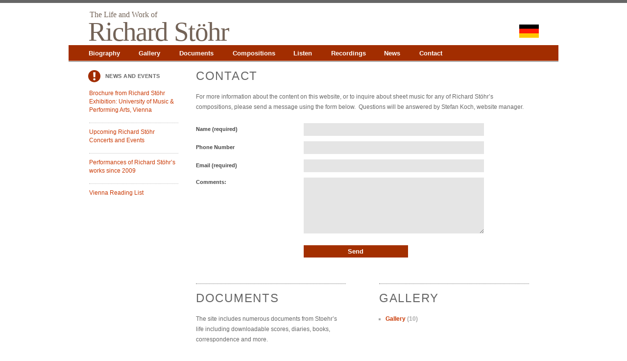

--- FILE ---
content_type: text/css
request_url: http://www.richardstoehr.com/wp-content/themes/stohr/style.css?ver=6.9
body_size: 3146
content:
/*
Theme Name: 	Stohr
Theme URI: 		http://www.design-hub.com
Description: 	Custom
Version: 		1.0
Author: 		Tedl Chesky
Author URI: 	http://www.design-hub.com
Tags: 			starkers, clean, basic
*/

/*
===========================
CONTENTS:

01 Sensible defaults
02 Typography
03 Media queries 
===========================
*/

/* ---------------------------------------------------------------------------------------------------------- 
01 Sensible defaults ----------------------------------------------------------------------------------------
---------------------------------------------------------------------------------------------------------- */

@import "css/reset.css";
@import "css/forms.css";
@import "css/typo.css";

div,
article,
aside,
section,
header,
footer,
nav,
li					{ position:relative; /* For absolutely positioning elements within containers (add more to the list if need be) */ }

.group:after 		{ display:block; height:0; clear:both; content:"."; visibility:hidden; /* For clearing */ }

body 				{ background:#fff; /* Don't forget to style your body to avoid user overrides */ }

::-moz-selection 	{ background:#ff0; color:#333; }
::selection 		{ background:#ff0; color:#333; }

.clear {
    clear: both;
    height: 1px;
    
    margin: 0;
    padding: 0;
    
    font-size: 15px;
    line-height: 1px;
}
.clearfix:after {
    clear: both;
    height: 0;
    
    display: block;
    visibility: hidden;
    
    content: ".";
}
    
    
    	
/* audio elements -------------------------------------------------*/

.mejs-mediaelement {
	position:relative !important; /* allows margins to be controlled */
}

.mejs-mediaelement {
	margin: -1em 0 1em 0em  !important;
}

audio.wp-audio-shortcode {
	display: block;
	margin: 1em 0 0 9em;
	height: 2em;
}

.mejs-container,
.mejs-embed,
.mejs-embed body,
.mejs-container .mejs-controls {
	background: #ccc !important;
}




.mejs-container{
/* 	background: #f00 !important; */
}

/*
.mejs-controls .mejs-time-rail .mejs-time-loaded,
.mejs-controls .mejs-horizontal-volume-slider .mejs-horizontal-volume-current {
	background: #eee !important;
}

.mejs-controls .mejs-time-rail .mejs-time-current {
	background: #0075a3;
}

.mejs-controls .mejs-time-rail .mejs-time-total,
.mejs-controls .mejs-horizontal-volume-slider .mejs-horizontal-volume-total {
	background: rgba(235, 235, 235, 1) !important;
}

.mejs-controls .mejs-time-rail .mejs-time-total,
.mejs-controls .mejs-horizontal-volume-slider .mejs-horizontal-volume-total {
	background: rgba(255, 255, 255, .33);
}
*/

.mejs-mediaelement:not(*:root) { /* chrome hack */
	margin-top: 3em !important;
}

.mejs-container:not(*:root) { /* chrome hack */
	height: .5em !important;
}


html>/**/body .mejs-mediaelement, x:-moz-any-link, x:default { /* old FF hack */
  margin-top: 3em !important;
}

html>/**/body .mejs-container, x:-moz-any-link, x:default {/* old FF hack */
  height: .5em !important;
}

/* ---------------------------------------------------------------------------------------------------------- 
02 Mobile/Default Styling ------------------------------------------------------------
---------------------------------------------------------------------------------------------------------- */


/* TEMPORARY Delete later! */
/* .menu-toggle, */ .skip-link, #footer-navigation {display: none;}


/*  Permanent styles */

body {
	border-top: 6px solid #666;
	text-align: center;
	}
	
header {
	text-align: center;
	max-width: 1000px;
	margin: 0 auto;
	}
	
.site-title {
	text-align: left;
	margin: .3em 3% 0 3%;
	}
	
span.title-small {
	display: block;
    margin-left: .3%;
	}
	
	.translation {display: none;}
	
/* navigation items */

/*
AVAILABLE HOOKS:
	nav#primary-navigation
	nav.site-navigation
	nav.primary-navigation
	button.menu-toggle
	a.skip-link
	.menu-global-navigation-container
	ul#menu-global-navigation
	ul.nav-menu
	li.menu-item
	li.current-menu-item
	li.current_page_item
*/

/* mobile nav styling -------------- */
nav {
	background: #a32f00;
	color: white;
	margin: 0;
	width: 100%;
	max-width: 1000px;
	}
	
div.toggle {
	border: none;
	text-align: left;
}

a.menu-toggle { 
	display: block;	
	cursor: pointer; 
	font-size: 1.3em; 
	font-weight: 700;
	height: 1em;
	width: 100%;
	padding: 1em 3%;
	border: none;
 	background: url("images/menu-toggle.png") no-repeat scroll 85% 50% transparent; 
}

.toggle a.active {
	color: #e3ad98;
	}
	
.toggle a:hover {
	text-decoration: none;
	}

.menu-global-navigation-container { 
	display: none; 
	text-align: left;
}

nav.primary-navigation ul li  {
	font-size: 1.3em; /* make this smaller on desktop */
	font-weight: 700;
	padding: 1em 0;
	border-bottom: 1px solid white;
}
nav.primary-navigation li:last-child  { /* css3 only */
	border-bottom: none;
}
nav.primary-navigation li a {
	padding: 1em 3%;
}
nav.primary-navigation li:hover {
	background: black;
}
nav.primary-navigation a {
	color: white;
	}
nav.primary-navigation li:hover a {
	text-decoration: none;
	color: white;
	}

nav.primary-navigation ul li ul  {
	margin-bottom: -1em;
	padding: 1em 0 0 1em;
}
nav.primary-navigation ul li ul li  {
	font-size: .95em;
	font-weight: 500;
	font-style: italic;
	margin-left: .2em;
	padding: 1em 0;
	border-top: 1px dotted white;
	border-bottom: none;
}
	

nav.secondary-navigation {
	display: none;
}

/* we're in the mobile area here....  ---------------*/

#page {
	margin: 0 3%;
	text-align: left;
	clear: both;
	}

section.intro {
	margin: 0 0 2em 0;
	padding: 0 0 1.75em 0 ;
	border-bottom: 1px dotted #666;
}

.gallery section.intro {
	border-bottom: none;
}


#main,
.single article,
.left-col,
.bottom-stuff {
	margin: 1.8em 2% 0 2%;
}

.left-col:empty {
	display: none;
	}
	
.post-list article {
	width: 96%;
	width 100%;
	margin: 0 0 1.2em 0;
	padding: 0em 0 1em 0 ;
	border-bottom: 1px solid #ddd;
}


.post-list article:last-child {
	border-bottom: none;
}


.listen h3 {
	margin: 1em 0 1.2em 0;
	padding: 1em 0 0 0;
	border-top: 1px solid #ddd;
}




.gallery .post-list article {
	width: 96%;
	width 100%;
	margin: 2em 0 1.2em 0;
	padding: 0em 0 1em 0 ;
	border-top: 1px solid #ddd;
	border-bottom: none;
}

.gallery .post-list article:first-child {
	border-top: none;
}

article.gallery {
	clear: both;
	padding-bottom: 1em;	
}

article.gallery .clear-gallery {
	clear: both;
	height: .1em;
	margin:0;	
}

article.gallery div.wp-caption {
	margin-top: 2em;
}



/*
article.gallery div.wp-caption:first-of-type {
	margin-top: 0em;
}
*/

article.gallery div.alignnone,
.single div.alignnone { /* formerly alignleft */
/* 	float: none; */
	display: inline;
	display: inline-block;
}

article.gallery div.alignleft,
.single div.alignleft { 
/* 	float: none; */
	/*
display: inline;
	display: inline-block;
*/
}


footer {
	clear: both;
	text-align: left;
	margin-top: 2em;
	margin-top: 3vw;
	border-top: 1px dotted #666;
	padding: .5em 0;
	}

footer small {
	padding: 1em 0;
	margin-left: 3%;
	}

/* HOME mobile-------------------------------------------------*/

#slider {
	background: #4e3c26;
	}

/*
.slider-text h4 {
font-size: 1.6em;
font-weight: 700;
line-height: 2em;
    margin: 0;
    text-align: left;
}
*/


.home-intro {
	margin: 0 0 2.2em 0;
	padding: 1em 4% .75em 4%;
	border-bottom: 1px dotted #666;
	}

.home-bottom-left,
.home-bottom-right,
.home-bio {
	margin: 1.8em 4% 0 4%;
}


/* ---------------------------------------------------------------------------------------------------------- 
03 Media queries (using a mobile-first approach) ------------------------------------------------------------
---------------------------------------------------------------------------------------------------------- */

/* 470 and up */
@media screen and (min-width:470px) {

header {
	border-bottom: 1px solid #666;
	}
	
.site-title {
	text-align: left;
	margin: .3em auto 0 4%;
	}

.translation {
	display: block;
	}
	

.translation {
	display: block;
	position: absolute;
	top: 2.3em;
	right: 5%;
	width: 7%;
}

/*
AVAILABLE NAV HOOKS:
	nav#primary-navigation
	nav.site-navigation
	nav.primary-navigation
	button.menu-toggle
	a.skip-link
	.menu-global-navigation-container
	ul#menu-global-navigation
	ul.nav-menu
	li.menu-item
	li.current-menu-item
	li.current_page_item
*/

nav {
	background: #a22d00;
	}

aside nav.secondary-navigation {
	background: none;
	margin: 0 0 1em 0;
	}

.toggle, 
a.menu-toggle, 
nav.primary-navigation a.skip-link,
li#menu-item-19 /* home link */{
	display: none;
	}

nav.primary-navigation {
  position: relative;
  display: inline-block;
  width: 95%; width: 100%;
  max-width: 1000px;
  background: #a22d00;
  margin: 0 auto -.3em auto;
}

.menu-global-navigation-container { 
	display: block; 
	}

nav.primary-navigation ul {
  margin: 0 2%;
}

nav.primary-navigation ul.sub-menu {
  display: none;
}

nav.primary-navigation ul li {
  float: left;
/*   display: inline-block; */
  *display: inline;
  zoom: 1;
font-size: 1.1em; /* smaller on desktop */
  padding: 0 2%;
  border: none;
}

nav.primary-navigation li a {
  display:block;
	padding: .55em 3%;
}
nav.primary-navigation a {
}

nav.primary-navigation a:visited {
	color: #e3ad98;
	}
	
nav.primary-navigation ul li ul  {
	display: none;
}
/* we're in the 470+ area here....  ---------------*/
	
nav.secondary-navigation {
  position: relative;
  display: block;
  width: 85%;
}

nav.secondary-navigation ul {
	text-align: left;
	margin: 0;
	padding: 1em 0%;
	margin: 1em 0 7em 10%;
}

nav.secondary-navigation ul li  {
	font-size: 1em; /* smaller for desktop */
	font-weight: 700;
	line-height: 2em;
	padding: 0 3%;
}

nav.secondary-navigation li:hover {
	background: #eee;
	padding: 0 3%;
}
nav.secondary-navigation a {
	}
	
nav.secondary-navigation li:hover a {
	text-decoration: none;
	}
	

/* we're in the 470+ area here....  ---------------*/

#page {
	margin: 0 auto;
	}

#main,
.single article {
	float: right;
	width: 58%;
	margin: 1em 6% 1em 0;
	min-height: 300px;
}

.left-col,
.bottom-stuff {
	width: 24%; 
	margin: 1em 0 0 4%;
	float: left;
}

.single .bottom-stuff {
	margin: -2em 0 0 4%;
}
footer small {
	margin-left: 36%;
	}

/* HOME 470+ -------------------------------------------------*/

.home header {
	border-bottom: none;
	}
	
#slider {
	max-height: 435px;
}

.home-bio,
.home section {
	float: left;
}

.home-bottom-left,
.home-bottom-right,
.home-bio {
	margin: 0em 4% 0 4%;
}

.home-bottom-left {
	width: 27%; 
	margin-right: 1%;
}

.home-bio {
	width: 55%;
}

.home-bottom-right {
	float: none;
	clear: both;
	width: 55%;
	margin: 0em 4% 0 36%;
	}

} /* end 400 media query */




/* 700 and up */
@media screen and (min-width:700px) {


.site-title {
	text-align: left;
	}
	
.site-title a:hover {
    text-decoration: none;
	text-shadow: 0 0 6px #aaa;
	}


.translation {
	top: 2.2em;
	right: 4%;
	width: 6%;
	max-width: 45px;
}

#main,
.single article {
	width: 68%;
}

.left-col,
.bottom-stuff {
	width: 18.4%; /* default sidebar width */
	margin: 0 0 0 2.2%;
}

.bottom-stuff {
	margin: 1em 0 0 4%;
}



aside.bottom-left {
	float: left;
	width: 45%;
	margin-top: 1em;
	padding-top: 1em;
	border-top: 1px dotted #666;
	clear: left;
}

aside.bottom-right {
	float: right;
	width: 45%;
	margin-top: 1em;
	padding-top: 1em;
	border-top: 1px dotted #666;
}

footer small {
	margin: 0 0 0 26%;
	}

/* HOME 700+ -------------------------------------------------*/


.home-bottom {
	clear: both;
}

.home-bio, .home section {
	float: left;
}

.home-bottom-left, 
.home-bottom-right{
	width: 19.4%; /* reset from midsize value */
	margin: 0em 0 0 4%;
}

.home .home-bottom-right{
	clear: none;
}

.home-bio {
	width: 48%;	
	margin: 0 0 0 3%;
}

.home footer small {
	margin: 0 0 0 26.4%;
	}




	
} /* end 700 media query */



/* 1000 and up */
@media screen and (min-width:1000px) {


.site-title {
    max-width: 960px;
	text-align: left;
	margin: .3em auto 0 auto;
	padding-left: 40px;
	}
	
.translation {
	top: 2.3em;
	right: 4%;
	width: 4%;
}
	
	} /* end 1000 media query */


/* Retina Display */
@media screen and (-webkit-min-device-pixel-ratio:2) {

					{ /* Place your styles here for all 'Retina' screens */ }

}



--- FILE ---
content_type: text/css
request_url: http://www.richardstoehr.com/wp-content/themes/stohr/css/forms.css
body_size: 731
content:
/* ---------------------------------------------------------------------------------------------------------- 
03 Forms -----------------------------------------------------------------------------------------------
---------------------------------------------------------------------------------------------------------- */
/*
xxx

*/


/* FORM ELEMENTS */
form {
    margin:0;
    padding:0;
	}

form div,
form p {
    font-size: 1em;
    margin: 0 0 1em 0;
    padding: 0;
	}

label {
   font-weight: bold;
	}


input, select, textarea {
    margin: 0;
    padding: 2px;
    
    font-size: 1.2em; 
	}

input, select {
    vertical-align: middle;
	}

textarea {
    width: 200px;
    height: 8em;
    font-size: 1.5em; 
	}


input.button {
    width: 10em;
    
    background-color: #ddd;
    border: 1px solid black;
	}

form div.submit {
    margin: 1em 0;
	}

form div.submit input {
    width: 15em;
    height: 2em;
	}

/* END FORM ELEMENTS */



/*  CLIENT-SPECIFIC FORM ELEMENTS */

form {
	position: relative;
    width: 95%;
	font-size: 0.9em;
	color: #444;
	margin-top: 2em;
		 }
	
form p {
  	position: relative;
	}	  

form p label {
    display: inline-block;
    width: 32%;
    margin-right: 2%;
    line-height: 1.1em;
}


form input,
form textfield,
form textarea  {
		background: #f4f4f4;
		background: #e5e5e5;
}

form input:focus,
form textfield:focus,
form textarea:focus  {
		background: #f9e7ce;
}


form input,
form textfield  {
    display: inline-block;
	width: 55%;
	height: 1.5em;

	border: none;
	padding: .25em .5em;
   	}

form textarea {
	width: 55%;
	border: none;
	padding: .25em .5em;
}

.wpcf7-list-item-label {
padding: 0 2em 0 .2em;
}
	
	
	
form input#button {
	width: 33%;
	height: auto;
	color: white;
	font-weight: bold; 
    background-color: #a32f00;
    margin: 1em 0 0 34%;
    padding: 0.4em 1.8em;
    border: none;
	}

form input#button:hover {
    background-color: #de4103;
	} 



	
/* ---------------------------------------------------------------------------------------------------------- 
03 Media queries --------------------------------------------------------------------------------------------
---------------------------------------------------------------------------------------------------------- */   

/* 470 and up ------------------------------------------ */
@media screen and (min-width:470px) {




}

/* 700 and up ------------------------------------------ */
@media screen and (min-width:700px) {


}

--- FILE ---
content_type: text/css
request_url: http://www.richardstoehr.com/wp-content/themes/stohr/css/typo.css
body_size: 2090
content:
/* ---------------------------------------------------------------------------------------------------------- 
02 Typography -----------------------------------------------------------------------------------------------
---------------------------------------------------------------------------------------------------------- */
/*

14 / 16	= 		0.875em 		(14px equivalent)
16 / 16	= 		1em 			(16px equivalent)
18 / 16 = 		1.125em 		(18px equivalent)
21 / 16 = 		1.3125em 		(21px equivalent)
24 / 16 = 		1.5em 			(24px equivalent)
30 / 16 = 		1.875em 		(30px equivalent)

*/

body,
input,
textarea 			{ /* We strongly recommend you declare font-weight using numerical values, but check to see which weights you're exporting first */ }

body {
    text-align: left;
    font-family: "Open Sans", "Myriad Pro", Myriad, Helvetica, Arial, Verdana, Geneva, sans-serif;
    font-size: 76%;
    line-height: 1.4em;
    
    color: #666666;
	}
	
img {
    border: 0;
    max-width: 100%;
    height: auto;
	}
	
/* LINKS */
a,
a:link,
a:active {
    text-decoration: none;      
    color: #c93803;
	position: relative;
    z-index: 10;
   	}
	
a:visited {
    color: #c03604;
	}
	
a:hover {
    text-decoration: underline;        
    color: #ed4402;
	}
	
	.morelink {
		font-size: 105%;
		font-weight: 800;
	}

/* END LINKS */

h1, h2, h3, h4, h5, h6 {
	 font-weight:700;
	 color: #666666;
	 }

h1.site-title {
    font-family: "Arno Pro", "Minion Pro", Minion, Times, serif;
    font-size: 4.5em;
    font-weight: 300;
    line-height: 1em;
    letter-spacing: -0.03em;
    color: #666666;
	}
	
span.title-small {
    font-size: 30%;
    font-weight: 300;
    line-height: 1em;
    letter-spacing: 0;
	}
	
h1.site-title a {
    color: #736357;
	}
	
h2 {
    text-transform: uppercase;
    letter-spacing: 0.07em;
    line-height: 1em;
    margin: 0em 3% .6em 0;
    padding: 0.2em 0;
	}	

#main h2,
.home #page h2.bio,
.single h2 {
    font-size: 2em;
    font-weight: 200;
    max-width: 1000px;
	}	

.home #page h2.bio,
.biography article h2,
.parent-pageid-2 article h2 {
    background: url(../images/bio-icon.png) no-repeat;
    background-size: 25px;
    background-position: left center;
    padding-left: 35px;
    margin-left: -5px;
	}	

.compositions article h2 {
    background: url(../images/listen-icon.png) no-repeat;
    background-size: 25px;
    background-position: left center;
    padding-left: 35px;
    margin-left: -5px;
	}	

.listening-room article h2 {
    background: url(../images/listen-icon.png) no-repeat;
    background-size: 25px;
    background-position: left center;
    padding-left: 35px;
    margin-left: -5px;
	}	

.post-type-archive-documents article h2, 
h2.docs, 
.home h2.docs-title {
    background: url(../images/docs-icon.png) no-repeat;
    background-size: 25px;
    background-position: left center;
    padding-left: 35px;
	}		

.gallery h2.gallery, /* ?? */
.home h2.gallery {
    background: url(../images/gallery-icon.png) no-repeat;
    background-size: 25px;
    background-position: left center;
    padding-left: 35px;
    padding: 10px 0 10px 35px;
	}	


.blog h2,
.widget_recent_entries h2,
.news h2 {
    background: url(../images/news-icon.png) no-repeat;
    background-size: 25px;
    background-position: left center;
    padding-left: 35px;
	}	

#page .left h2  {
	font-size: .9em;
    letter-spacing: 0.04em;
    line-height: 1.1em;
    margin: 0 0 1em 0;
    padding: 10px 0 10px 35px;
	}	

.single .left-sidebar h2.docs-no-icon  {
	font-size: .9em;
	font-weight: 700;
    letter-spacing: 0.04em;
    line-height: 1.1em;
    margin: 0 0 1em 0;
    padding: 10px 0 10px 0px;
    background: none;
	}	

#page .left h2.docs-no-icon {
	font-weight: 700;
    padding: 10px 0 10px 0px;
    background: none;
	}	

#page h3 {
    font-size: 1.4em;
    font-weight: 500;
/*     text-transform: uppercase; 
    letter-spacing: 0.17em;*/
    line-height: 1.3em;
    margin: 1em 0 .3em 0;
	}	

#page h3.single {
    margin: 2em 0 -1em 2%;
	}	

.post-type-archive-documents #page h3 {
    font-size: 1em;
    font-weight: 700;
    text-transform: uppercase;
    letter-spacing: 0.17em;
    line-height: 1.3em;
    margin: 2em 0 0 0;
    padding-top: 0.5em;
    border-top: 1px dotted #777;
	}
	
h4 {
    font-size: 1.2em;
    font-weight: 600;
    margin: 1.3em 0 0.25em 0;
	}	
	
	
	/* TEXT */
    p {
        font-style: normal;
        line-height:1.8em;
        margin: 0 0 .75em 0;
        padding: 0;
    	}
    	
.wp-caption-text {
    font-weight: 700;
    line-height: 1.21;
    margin: .3em 0 0.25em 0;
	}	
	
#main ul li, 
    article ul li {
	    list-style-type: square;
	    line-height: 1.8em;
	    margin: 0 0 .5em 1.1em;
    }
    
    #main ol li, 
    article ol li {
	    list-style-type: decimal;
	    line-height: 1.8em;
	    margin: 0 0 .5em 1.1em;
    }
    
    dd {
	    line-height: 1.5em;
    }
    
     blockquote {
        font-style: italic;
		font-weight: 700;
        line-height: 1.8em;
        margin: 0 2em .75em 1em;
        padding: 0;
    	}
    	
    time {
    	display: block;
    	color: #aaa;
	    margin: .5em 0;
    }
    
    li span.post-date { 
    	display: block;
        margin: 0 0 .75em 0;
    }

    li span.post-date { 
    	display: block;
    	font-size: 0.85em;
        margin: 0 0 .75em 0;
    }

	li.cat-item {
		font-size: 1em; /* smaller for desktop */
		font-weight: 700;
		line-height: 1em;
		text-align: left;
		margin: 0 0 1em 0;
		color: #aaa;
	
	}
/* Archive pages -------------------------------------------------*/	
	
.blog #page article h3 {
	font-size: 1.3em;
	font-weight: 500;
    text-transform: none;
    letter-spacing: 0;
   	margin: 1em 0 0.2em 0;
	padding: 0.5em 0 0 0;
	border-top: 1px dotted #666;
}

/* sidebars -------------------------------------------------*/	

#recent-posts-2 li {
	margin: 0 0 .8em .2em;
	padding: 0 0 .8em 0;
	border-bottom: 1px dotted #bbb;
}

#recent-posts-2 li:last-child {
	border:none;
}

ul.comp-list {
	margin: -.8em 0 0 0;
}

.comp-list li {
	margin: 0 0 0.75em 0;
}

/* HOME -------------------------------------------------*/
    .home-intro p {
    	font-size: 1.3em;
		font-weight: 200;
        line-height:1.6em;
    	text-align: left;
        margin: 0 0 .75em 0;
        padding: 0;
    	}
    
    p.bio-detail-link1 {
        display: none;
    	}
    	
    p.bio-detail-link2 {
        margin-top: 1em;
    	}


/* IMAGES -------------------------------------------------*/

img.alignleft,div.alignleft {
	float: left;
	margin: 0 1.2em .3em 0;
}

img.alignright,div.alignright {
	float: right;
	margin: 0 0 .3em 1.2em;
}

img.alignnone,div.alignnone {
	margin: 0 1.2em .3em 0;
}
/* ---------------------------------------------------------------------------------------------------------- 
03 Media queries --------------------------------------------------------------------------------------------
---------------------------------------------------------------------------------------------------------- */   
    
/* 470 and up */
@media screen and (min-width:470px) {

nav, #page {
	max-width: 1000px;
	margin: 0 3%;
	}
	
	
.page #page .news h2 {
	font-size: .9em;
    font-weight: 700;
    line-height: 1.2em;
    min-height: 27px;
	}	

#page h3.single {
    margin: 1.5em 0 0em 36%;
	}


/* HOME -------------------------------------------------*/
.home-intro p {
	text-align: center;
	}
	
p.bio-detail-link1 {
        display: block;
        position: absolute;
        right: 4%;
        top: 0;
    	}
   	


} /* end 470 query */



/* 700 and up */
@media screen and (min-width:700px) {

#page h3.single {
    margin: 1em 0 0 26%;
	}
	
} /* end 700 */


 

html.ie8 .home #page h2.bio,
html.ie8 .biography article h2,
html.ie8 .parent-pageid-2 article h2,
html.ie8 .compositions article h2,
html.ie8 .listening-room article h2,
html.ie8 .post-type-archive-documents article h2, 
html.ie8 h2.docs, 
html.ie8 .home h2.docs-title,
html.ie8 .gallery h2.gallery,
html.ie8 .home h2.gallery,.blog h2,
html.ie8 .widget_recent_entries h2,
html.ie8 .news h2 {
    background: none;
    padding-left: 0;
	}	


--- FILE ---
content_type: application/javascript
request_url: http://www.richardstoehr.com/wp-content/themes/stohr/js/site.js?ver=6.9
body_size: 465
content:

jQuery(document).ready(function($) {


	/* MOBILE MENU */
	
	$('a.menu-toggle').click(function() { // show/hide the menu
		$('.menu-global-navigation-container').slideToggle('slow');
		$(this).toggleClass('active');
		return false;
	});

	$('nav.primary-navigation ul li:has(ul)').addClass('hasChild'); // add a class to all li's with child ul's
	
	$('nav.primary-navigation ul li.hasChild').click(function() { // when you click on a parent...
		if ($('a.menu-toggle').css('display') != 'none') {
			$(this).children('ul').slideToggle('slow'); // ...make the children visible...
			$(this).toggleClass('activeParent'); // ...and make this active
			return false;
		} else {
			return true; // act like a normal link
		}
	});
	
	$('nav.primary-navigation ul li.hasChild ul a').click(function(event) { // stop clicks on the child links from closing the menu, and allow them to do their job
		event.stopPropagation(); 
	});

});
